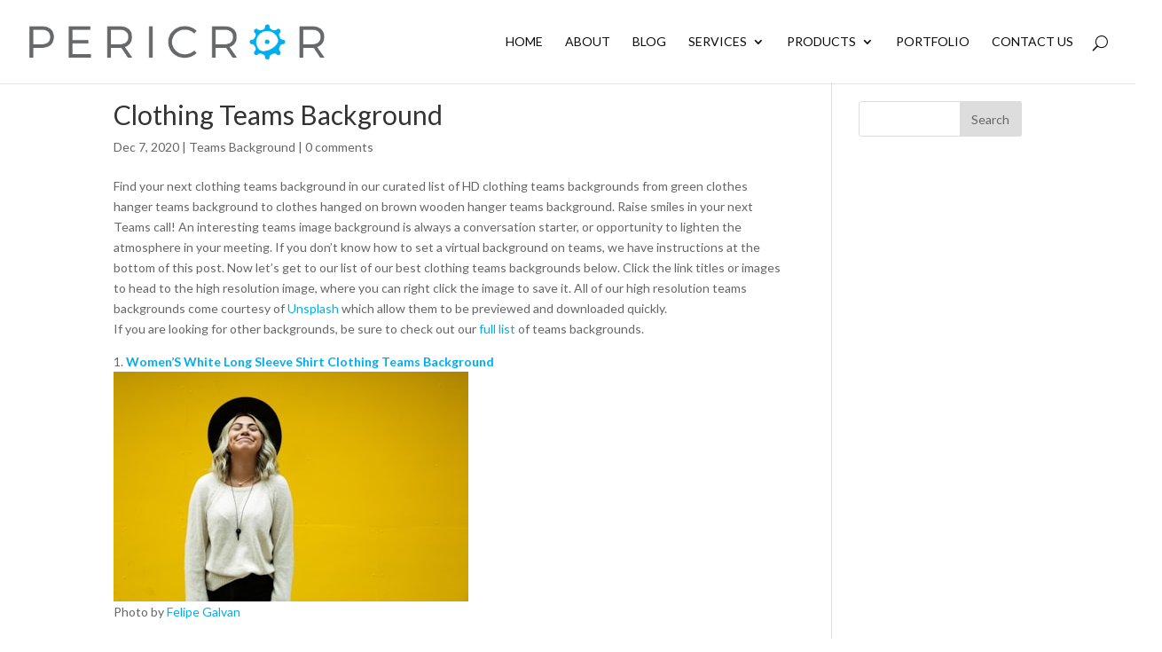

--- FILE ---
content_type: text/html; charset=utf-8
request_url: https://www.google.com/recaptcha/api2/anchor?ar=1&k=6LdHOUIUAAAAAPsZRal00BlRsBCFGf2QTpa0-hqH&co=aHR0cHM6Ly9wZXJpY3Jvci5jb206NDQz&hl=en&v=PoyoqOPhxBO7pBk68S4YbpHZ&theme=light&size=normal&anchor-ms=20000&execute-ms=30000&cb=azd66a1sos2s
body_size: 49381
content:
<!DOCTYPE HTML><html dir="ltr" lang="en"><head><meta http-equiv="Content-Type" content="text/html; charset=UTF-8">
<meta http-equiv="X-UA-Compatible" content="IE=edge">
<title>reCAPTCHA</title>
<style type="text/css">
/* cyrillic-ext */
@font-face {
  font-family: 'Roboto';
  font-style: normal;
  font-weight: 400;
  font-stretch: 100%;
  src: url(//fonts.gstatic.com/s/roboto/v48/KFO7CnqEu92Fr1ME7kSn66aGLdTylUAMa3GUBHMdazTgWw.woff2) format('woff2');
  unicode-range: U+0460-052F, U+1C80-1C8A, U+20B4, U+2DE0-2DFF, U+A640-A69F, U+FE2E-FE2F;
}
/* cyrillic */
@font-face {
  font-family: 'Roboto';
  font-style: normal;
  font-weight: 400;
  font-stretch: 100%;
  src: url(//fonts.gstatic.com/s/roboto/v48/KFO7CnqEu92Fr1ME7kSn66aGLdTylUAMa3iUBHMdazTgWw.woff2) format('woff2');
  unicode-range: U+0301, U+0400-045F, U+0490-0491, U+04B0-04B1, U+2116;
}
/* greek-ext */
@font-face {
  font-family: 'Roboto';
  font-style: normal;
  font-weight: 400;
  font-stretch: 100%;
  src: url(//fonts.gstatic.com/s/roboto/v48/KFO7CnqEu92Fr1ME7kSn66aGLdTylUAMa3CUBHMdazTgWw.woff2) format('woff2');
  unicode-range: U+1F00-1FFF;
}
/* greek */
@font-face {
  font-family: 'Roboto';
  font-style: normal;
  font-weight: 400;
  font-stretch: 100%;
  src: url(//fonts.gstatic.com/s/roboto/v48/KFO7CnqEu92Fr1ME7kSn66aGLdTylUAMa3-UBHMdazTgWw.woff2) format('woff2');
  unicode-range: U+0370-0377, U+037A-037F, U+0384-038A, U+038C, U+038E-03A1, U+03A3-03FF;
}
/* math */
@font-face {
  font-family: 'Roboto';
  font-style: normal;
  font-weight: 400;
  font-stretch: 100%;
  src: url(//fonts.gstatic.com/s/roboto/v48/KFO7CnqEu92Fr1ME7kSn66aGLdTylUAMawCUBHMdazTgWw.woff2) format('woff2');
  unicode-range: U+0302-0303, U+0305, U+0307-0308, U+0310, U+0312, U+0315, U+031A, U+0326-0327, U+032C, U+032F-0330, U+0332-0333, U+0338, U+033A, U+0346, U+034D, U+0391-03A1, U+03A3-03A9, U+03B1-03C9, U+03D1, U+03D5-03D6, U+03F0-03F1, U+03F4-03F5, U+2016-2017, U+2034-2038, U+203C, U+2040, U+2043, U+2047, U+2050, U+2057, U+205F, U+2070-2071, U+2074-208E, U+2090-209C, U+20D0-20DC, U+20E1, U+20E5-20EF, U+2100-2112, U+2114-2115, U+2117-2121, U+2123-214F, U+2190, U+2192, U+2194-21AE, U+21B0-21E5, U+21F1-21F2, U+21F4-2211, U+2213-2214, U+2216-22FF, U+2308-230B, U+2310, U+2319, U+231C-2321, U+2336-237A, U+237C, U+2395, U+239B-23B7, U+23D0, U+23DC-23E1, U+2474-2475, U+25AF, U+25B3, U+25B7, U+25BD, U+25C1, U+25CA, U+25CC, U+25FB, U+266D-266F, U+27C0-27FF, U+2900-2AFF, U+2B0E-2B11, U+2B30-2B4C, U+2BFE, U+3030, U+FF5B, U+FF5D, U+1D400-1D7FF, U+1EE00-1EEFF;
}
/* symbols */
@font-face {
  font-family: 'Roboto';
  font-style: normal;
  font-weight: 400;
  font-stretch: 100%;
  src: url(//fonts.gstatic.com/s/roboto/v48/KFO7CnqEu92Fr1ME7kSn66aGLdTylUAMaxKUBHMdazTgWw.woff2) format('woff2');
  unicode-range: U+0001-000C, U+000E-001F, U+007F-009F, U+20DD-20E0, U+20E2-20E4, U+2150-218F, U+2190, U+2192, U+2194-2199, U+21AF, U+21E6-21F0, U+21F3, U+2218-2219, U+2299, U+22C4-22C6, U+2300-243F, U+2440-244A, U+2460-24FF, U+25A0-27BF, U+2800-28FF, U+2921-2922, U+2981, U+29BF, U+29EB, U+2B00-2BFF, U+4DC0-4DFF, U+FFF9-FFFB, U+10140-1018E, U+10190-1019C, U+101A0, U+101D0-101FD, U+102E0-102FB, U+10E60-10E7E, U+1D2C0-1D2D3, U+1D2E0-1D37F, U+1F000-1F0FF, U+1F100-1F1AD, U+1F1E6-1F1FF, U+1F30D-1F30F, U+1F315, U+1F31C, U+1F31E, U+1F320-1F32C, U+1F336, U+1F378, U+1F37D, U+1F382, U+1F393-1F39F, U+1F3A7-1F3A8, U+1F3AC-1F3AF, U+1F3C2, U+1F3C4-1F3C6, U+1F3CA-1F3CE, U+1F3D4-1F3E0, U+1F3ED, U+1F3F1-1F3F3, U+1F3F5-1F3F7, U+1F408, U+1F415, U+1F41F, U+1F426, U+1F43F, U+1F441-1F442, U+1F444, U+1F446-1F449, U+1F44C-1F44E, U+1F453, U+1F46A, U+1F47D, U+1F4A3, U+1F4B0, U+1F4B3, U+1F4B9, U+1F4BB, U+1F4BF, U+1F4C8-1F4CB, U+1F4D6, U+1F4DA, U+1F4DF, U+1F4E3-1F4E6, U+1F4EA-1F4ED, U+1F4F7, U+1F4F9-1F4FB, U+1F4FD-1F4FE, U+1F503, U+1F507-1F50B, U+1F50D, U+1F512-1F513, U+1F53E-1F54A, U+1F54F-1F5FA, U+1F610, U+1F650-1F67F, U+1F687, U+1F68D, U+1F691, U+1F694, U+1F698, U+1F6AD, U+1F6B2, U+1F6B9-1F6BA, U+1F6BC, U+1F6C6-1F6CF, U+1F6D3-1F6D7, U+1F6E0-1F6EA, U+1F6F0-1F6F3, U+1F6F7-1F6FC, U+1F700-1F7FF, U+1F800-1F80B, U+1F810-1F847, U+1F850-1F859, U+1F860-1F887, U+1F890-1F8AD, U+1F8B0-1F8BB, U+1F8C0-1F8C1, U+1F900-1F90B, U+1F93B, U+1F946, U+1F984, U+1F996, U+1F9E9, U+1FA00-1FA6F, U+1FA70-1FA7C, U+1FA80-1FA89, U+1FA8F-1FAC6, U+1FACE-1FADC, U+1FADF-1FAE9, U+1FAF0-1FAF8, U+1FB00-1FBFF;
}
/* vietnamese */
@font-face {
  font-family: 'Roboto';
  font-style: normal;
  font-weight: 400;
  font-stretch: 100%;
  src: url(//fonts.gstatic.com/s/roboto/v48/KFO7CnqEu92Fr1ME7kSn66aGLdTylUAMa3OUBHMdazTgWw.woff2) format('woff2');
  unicode-range: U+0102-0103, U+0110-0111, U+0128-0129, U+0168-0169, U+01A0-01A1, U+01AF-01B0, U+0300-0301, U+0303-0304, U+0308-0309, U+0323, U+0329, U+1EA0-1EF9, U+20AB;
}
/* latin-ext */
@font-face {
  font-family: 'Roboto';
  font-style: normal;
  font-weight: 400;
  font-stretch: 100%;
  src: url(//fonts.gstatic.com/s/roboto/v48/KFO7CnqEu92Fr1ME7kSn66aGLdTylUAMa3KUBHMdazTgWw.woff2) format('woff2');
  unicode-range: U+0100-02BA, U+02BD-02C5, U+02C7-02CC, U+02CE-02D7, U+02DD-02FF, U+0304, U+0308, U+0329, U+1D00-1DBF, U+1E00-1E9F, U+1EF2-1EFF, U+2020, U+20A0-20AB, U+20AD-20C0, U+2113, U+2C60-2C7F, U+A720-A7FF;
}
/* latin */
@font-face {
  font-family: 'Roboto';
  font-style: normal;
  font-weight: 400;
  font-stretch: 100%;
  src: url(//fonts.gstatic.com/s/roboto/v48/KFO7CnqEu92Fr1ME7kSn66aGLdTylUAMa3yUBHMdazQ.woff2) format('woff2');
  unicode-range: U+0000-00FF, U+0131, U+0152-0153, U+02BB-02BC, U+02C6, U+02DA, U+02DC, U+0304, U+0308, U+0329, U+2000-206F, U+20AC, U+2122, U+2191, U+2193, U+2212, U+2215, U+FEFF, U+FFFD;
}
/* cyrillic-ext */
@font-face {
  font-family: 'Roboto';
  font-style: normal;
  font-weight: 500;
  font-stretch: 100%;
  src: url(//fonts.gstatic.com/s/roboto/v48/KFO7CnqEu92Fr1ME7kSn66aGLdTylUAMa3GUBHMdazTgWw.woff2) format('woff2');
  unicode-range: U+0460-052F, U+1C80-1C8A, U+20B4, U+2DE0-2DFF, U+A640-A69F, U+FE2E-FE2F;
}
/* cyrillic */
@font-face {
  font-family: 'Roboto';
  font-style: normal;
  font-weight: 500;
  font-stretch: 100%;
  src: url(//fonts.gstatic.com/s/roboto/v48/KFO7CnqEu92Fr1ME7kSn66aGLdTylUAMa3iUBHMdazTgWw.woff2) format('woff2');
  unicode-range: U+0301, U+0400-045F, U+0490-0491, U+04B0-04B1, U+2116;
}
/* greek-ext */
@font-face {
  font-family: 'Roboto';
  font-style: normal;
  font-weight: 500;
  font-stretch: 100%;
  src: url(//fonts.gstatic.com/s/roboto/v48/KFO7CnqEu92Fr1ME7kSn66aGLdTylUAMa3CUBHMdazTgWw.woff2) format('woff2');
  unicode-range: U+1F00-1FFF;
}
/* greek */
@font-face {
  font-family: 'Roboto';
  font-style: normal;
  font-weight: 500;
  font-stretch: 100%;
  src: url(//fonts.gstatic.com/s/roboto/v48/KFO7CnqEu92Fr1ME7kSn66aGLdTylUAMa3-UBHMdazTgWw.woff2) format('woff2');
  unicode-range: U+0370-0377, U+037A-037F, U+0384-038A, U+038C, U+038E-03A1, U+03A3-03FF;
}
/* math */
@font-face {
  font-family: 'Roboto';
  font-style: normal;
  font-weight: 500;
  font-stretch: 100%;
  src: url(//fonts.gstatic.com/s/roboto/v48/KFO7CnqEu92Fr1ME7kSn66aGLdTylUAMawCUBHMdazTgWw.woff2) format('woff2');
  unicode-range: U+0302-0303, U+0305, U+0307-0308, U+0310, U+0312, U+0315, U+031A, U+0326-0327, U+032C, U+032F-0330, U+0332-0333, U+0338, U+033A, U+0346, U+034D, U+0391-03A1, U+03A3-03A9, U+03B1-03C9, U+03D1, U+03D5-03D6, U+03F0-03F1, U+03F4-03F5, U+2016-2017, U+2034-2038, U+203C, U+2040, U+2043, U+2047, U+2050, U+2057, U+205F, U+2070-2071, U+2074-208E, U+2090-209C, U+20D0-20DC, U+20E1, U+20E5-20EF, U+2100-2112, U+2114-2115, U+2117-2121, U+2123-214F, U+2190, U+2192, U+2194-21AE, U+21B0-21E5, U+21F1-21F2, U+21F4-2211, U+2213-2214, U+2216-22FF, U+2308-230B, U+2310, U+2319, U+231C-2321, U+2336-237A, U+237C, U+2395, U+239B-23B7, U+23D0, U+23DC-23E1, U+2474-2475, U+25AF, U+25B3, U+25B7, U+25BD, U+25C1, U+25CA, U+25CC, U+25FB, U+266D-266F, U+27C0-27FF, U+2900-2AFF, U+2B0E-2B11, U+2B30-2B4C, U+2BFE, U+3030, U+FF5B, U+FF5D, U+1D400-1D7FF, U+1EE00-1EEFF;
}
/* symbols */
@font-face {
  font-family: 'Roboto';
  font-style: normal;
  font-weight: 500;
  font-stretch: 100%;
  src: url(//fonts.gstatic.com/s/roboto/v48/KFO7CnqEu92Fr1ME7kSn66aGLdTylUAMaxKUBHMdazTgWw.woff2) format('woff2');
  unicode-range: U+0001-000C, U+000E-001F, U+007F-009F, U+20DD-20E0, U+20E2-20E4, U+2150-218F, U+2190, U+2192, U+2194-2199, U+21AF, U+21E6-21F0, U+21F3, U+2218-2219, U+2299, U+22C4-22C6, U+2300-243F, U+2440-244A, U+2460-24FF, U+25A0-27BF, U+2800-28FF, U+2921-2922, U+2981, U+29BF, U+29EB, U+2B00-2BFF, U+4DC0-4DFF, U+FFF9-FFFB, U+10140-1018E, U+10190-1019C, U+101A0, U+101D0-101FD, U+102E0-102FB, U+10E60-10E7E, U+1D2C0-1D2D3, U+1D2E0-1D37F, U+1F000-1F0FF, U+1F100-1F1AD, U+1F1E6-1F1FF, U+1F30D-1F30F, U+1F315, U+1F31C, U+1F31E, U+1F320-1F32C, U+1F336, U+1F378, U+1F37D, U+1F382, U+1F393-1F39F, U+1F3A7-1F3A8, U+1F3AC-1F3AF, U+1F3C2, U+1F3C4-1F3C6, U+1F3CA-1F3CE, U+1F3D4-1F3E0, U+1F3ED, U+1F3F1-1F3F3, U+1F3F5-1F3F7, U+1F408, U+1F415, U+1F41F, U+1F426, U+1F43F, U+1F441-1F442, U+1F444, U+1F446-1F449, U+1F44C-1F44E, U+1F453, U+1F46A, U+1F47D, U+1F4A3, U+1F4B0, U+1F4B3, U+1F4B9, U+1F4BB, U+1F4BF, U+1F4C8-1F4CB, U+1F4D6, U+1F4DA, U+1F4DF, U+1F4E3-1F4E6, U+1F4EA-1F4ED, U+1F4F7, U+1F4F9-1F4FB, U+1F4FD-1F4FE, U+1F503, U+1F507-1F50B, U+1F50D, U+1F512-1F513, U+1F53E-1F54A, U+1F54F-1F5FA, U+1F610, U+1F650-1F67F, U+1F687, U+1F68D, U+1F691, U+1F694, U+1F698, U+1F6AD, U+1F6B2, U+1F6B9-1F6BA, U+1F6BC, U+1F6C6-1F6CF, U+1F6D3-1F6D7, U+1F6E0-1F6EA, U+1F6F0-1F6F3, U+1F6F7-1F6FC, U+1F700-1F7FF, U+1F800-1F80B, U+1F810-1F847, U+1F850-1F859, U+1F860-1F887, U+1F890-1F8AD, U+1F8B0-1F8BB, U+1F8C0-1F8C1, U+1F900-1F90B, U+1F93B, U+1F946, U+1F984, U+1F996, U+1F9E9, U+1FA00-1FA6F, U+1FA70-1FA7C, U+1FA80-1FA89, U+1FA8F-1FAC6, U+1FACE-1FADC, U+1FADF-1FAE9, U+1FAF0-1FAF8, U+1FB00-1FBFF;
}
/* vietnamese */
@font-face {
  font-family: 'Roboto';
  font-style: normal;
  font-weight: 500;
  font-stretch: 100%;
  src: url(//fonts.gstatic.com/s/roboto/v48/KFO7CnqEu92Fr1ME7kSn66aGLdTylUAMa3OUBHMdazTgWw.woff2) format('woff2');
  unicode-range: U+0102-0103, U+0110-0111, U+0128-0129, U+0168-0169, U+01A0-01A1, U+01AF-01B0, U+0300-0301, U+0303-0304, U+0308-0309, U+0323, U+0329, U+1EA0-1EF9, U+20AB;
}
/* latin-ext */
@font-face {
  font-family: 'Roboto';
  font-style: normal;
  font-weight: 500;
  font-stretch: 100%;
  src: url(//fonts.gstatic.com/s/roboto/v48/KFO7CnqEu92Fr1ME7kSn66aGLdTylUAMa3KUBHMdazTgWw.woff2) format('woff2');
  unicode-range: U+0100-02BA, U+02BD-02C5, U+02C7-02CC, U+02CE-02D7, U+02DD-02FF, U+0304, U+0308, U+0329, U+1D00-1DBF, U+1E00-1E9F, U+1EF2-1EFF, U+2020, U+20A0-20AB, U+20AD-20C0, U+2113, U+2C60-2C7F, U+A720-A7FF;
}
/* latin */
@font-face {
  font-family: 'Roboto';
  font-style: normal;
  font-weight: 500;
  font-stretch: 100%;
  src: url(//fonts.gstatic.com/s/roboto/v48/KFO7CnqEu92Fr1ME7kSn66aGLdTylUAMa3yUBHMdazQ.woff2) format('woff2');
  unicode-range: U+0000-00FF, U+0131, U+0152-0153, U+02BB-02BC, U+02C6, U+02DA, U+02DC, U+0304, U+0308, U+0329, U+2000-206F, U+20AC, U+2122, U+2191, U+2193, U+2212, U+2215, U+FEFF, U+FFFD;
}
/* cyrillic-ext */
@font-face {
  font-family: 'Roboto';
  font-style: normal;
  font-weight: 900;
  font-stretch: 100%;
  src: url(//fonts.gstatic.com/s/roboto/v48/KFO7CnqEu92Fr1ME7kSn66aGLdTylUAMa3GUBHMdazTgWw.woff2) format('woff2');
  unicode-range: U+0460-052F, U+1C80-1C8A, U+20B4, U+2DE0-2DFF, U+A640-A69F, U+FE2E-FE2F;
}
/* cyrillic */
@font-face {
  font-family: 'Roboto';
  font-style: normal;
  font-weight: 900;
  font-stretch: 100%;
  src: url(//fonts.gstatic.com/s/roboto/v48/KFO7CnqEu92Fr1ME7kSn66aGLdTylUAMa3iUBHMdazTgWw.woff2) format('woff2');
  unicode-range: U+0301, U+0400-045F, U+0490-0491, U+04B0-04B1, U+2116;
}
/* greek-ext */
@font-face {
  font-family: 'Roboto';
  font-style: normal;
  font-weight: 900;
  font-stretch: 100%;
  src: url(//fonts.gstatic.com/s/roboto/v48/KFO7CnqEu92Fr1ME7kSn66aGLdTylUAMa3CUBHMdazTgWw.woff2) format('woff2');
  unicode-range: U+1F00-1FFF;
}
/* greek */
@font-face {
  font-family: 'Roboto';
  font-style: normal;
  font-weight: 900;
  font-stretch: 100%;
  src: url(//fonts.gstatic.com/s/roboto/v48/KFO7CnqEu92Fr1ME7kSn66aGLdTylUAMa3-UBHMdazTgWw.woff2) format('woff2');
  unicode-range: U+0370-0377, U+037A-037F, U+0384-038A, U+038C, U+038E-03A1, U+03A3-03FF;
}
/* math */
@font-face {
  font-family: 'Roboto';
  font-style: normal;
  font-weight: 900;
  font-stretch: 100%;
  src: url(//fonts.gstatic.com/s/roboto/v48/KFO7CnqEu92Fr1ME7kSn66aGLdTylUAMawCUBHMdazTgWw.woff2) format('woff2');
  unicode-range: U+0302-0303, U+0305, U+0307-0308, U+0310, U+0312, U+0315, U+031A, U+0326-0327, U+032C, U+032F-0330, U+0332-0333, U+0338, U+033A, U+0346, U+034D, U+0391-03A1, U+03A3-03A9, U+03B1-03C9, U+03D1, U+03D5-03D6, U+03F0-03F1, U+03F4-03F5, U+2016-2017, U+2034-2038, U+203C, U+2040, U+2043, U+2047, U+2050, U+2057, U+205F, U+2070-2071, U+2074-208E, U+2090-209C, U+20D0-20DC, U+20E1, U+20E5-20EF, U+2100-2112, U+2114-2115, U+2117-2121, U+2123-214F, U+2190, U+2192, U+2194-21AE, U+21B0-21E5, U+21F1-21F2, U+21F4-2211, U+2213-2214, U+2216-22FF, U+2308-230B, U+2310, U+2319, U+231C-2321, U+2336-237A, U+237C, U+2395, U+239B-23B7, U+23D0, U+23DC-23E1, U+2474-2475, U+25AF, U+25B3, U+25B7, U+25BD, U+25C1, U+25CA, U+25CC, U+25FB, U+266D-266F, U+27C0-27FF, U+2900-2AFF, U+2B0E-2B11, U+2B30-2B4C, U+2BFE, U+3030, U+FF5B, U+FF5D, U+1D400-1D7FF, U+1EE00-1EEFF;
}
/* symbols */
@font-face {
  font-family: 'Roboto';
  font-style: normal;
  font-weight: 900;
  font-stretch: 100%;
  src: url(//fonts.gstatic.com/s/roboto/v48/KFO7CnqEu92Fr1ME7kSn66aGLdTylUAMaxKUBHMdazTgWw.woff2) format('woff2');
  unicode-range: U+0001-000C, U+000E-001F, U+007F-009F, U+20DD-20E0, U+20E2-20E4, U+2150-218F, U+2190, U+2192, U+2194-2199, U+21AF, U+21E6-21F0, U+21F3, U+2218-2219, U+2299, U+22C4-22C6, U+2300-243F, U+2440-244A, U+2460-24FF, U+25A0-27BF, U+2800-28FF, U+2921-2922, U+2981, U+29BF, U+29EB, U+2B00-2BFF, U+4DC0-4DFF, U+FFF9-FFFB, U+10140-1018E, U+10190-1019C, U+101A0, U+101D0-101FD, U+102E0-102FB, U+10E60-10E7E, U+1D2C0-1D2D3, U+1D2E0-1D37F, U+1F000-1F0FF, U+1F100-1F1AD, U+1F1E6-1F1FF, U+1F30D-1F30F, U+1F315, U+1F31C, U+1F31E, U+1F320-1F32C, U+1F336, U+1F378, U+1F37D, U+1F382, U+1F393-1F39F, U+1F3A7-1F3A8, U+1F3AC-1F3AF, U+1F3C2, U+1F3C4-1F3C6, U+1F3CA-1F3CE, U+1F3D4-1F3E0, U+1F3ED, U+1F3F1-1F3F3, U+1F3F5-1F3F7, U+1F408, U+1F415, U+1F41F, U+1F426, U+1F43F, U+1F441-1F442, U+1F444, U+1F446-1F449, U+1F44C-1F44E, U+1F453, U+1F46A, U+1F47D, U+1F4A3, U+1F4B0, U+1F4B3, U+1F4B9, U+1F4BB, U+1F4BF, U+1F4C8-1F4CB, U+1F4D6, U+1F4DA, U+1F4DF, U+1F4E3-1F4E6, U+1F4EA-1F4ED, U+1F4F7, U+1F4F9-1F4FB, U+1F4FD-1F4FE, U+1F503, U+1F507-1F50B, U+1F50D, U+1F512-1F513, U+1F53E-1F54A, U+1F54F-1F5FA, U+1F610, U+1F650-1F67F, U+1F687, U+1F68D, U+1F691, U+1F694, U+1F698, U+1F6AD, U+1F6B2, U+1F6B9-1F6BA, U+1F6BC, U+1F6C6-1F6CF, U+1F6D3-1F6D7, U+1F6E0-1F6EA, U+1F6F0-1F6F3, U+1F6F7-1F6FC, U+1F700-1F7FF, U+1F800-1F80B, U+1F810-1F847, U+1F850-1F859, U+1F860-1F887, U+1F890-1F8AD, U+1F8B0-1F8BB, U+1F8C0-1F8C1, U+1F900-1F90B, U+1F93B, U+1F946, U+1F984, U+1F996, U+1F9E9, U+1FA00-1FA6F, U+1FA70-1FA7C, U+1FA80-1FA89, U+1FA8F-1FAC6, U+1FACE-1FADC, U+1FADF-1FAE9, U+1FAF0-1FAF8, U+1FB00-1FBFF;
}
/* vietnamese */
@font-face {
  font-family: 'Roboto';
  font-style: normal;
  font-weight: 900;
  font-stretch: 100%;
  src: url(//fonts.gstatic.com/s/roboto/v48/KFO7CnqEu92Fr1ME7kSn66aGLdTylUAMa3OUBHMdazTgWw.woff2) format('woff2');
  unicode-range: U+0102-0103, U+0110-0111, U+0128-0129, U+0168-0169, U+01A0-01A1, U+01AF-01B0, U+0300-0301, U+0303-0304, U+0308-0309, U+0323, U+0329, U+1EA0-1EF9, U+20AB;
}
/* latin-ext */
@font-face {
  font-family: 'Roboto';
  font-style: normal;
  font-weight: 900;
  font-stretch: 100%;
  src: url(//fonts.gstatic.com/s/roboto/v48/KFO7CnqEu92Fr1ME7kSn66aGLdTylUAMa3KUBHMdazTgWw.woff2) format('woff2');
  unicode-range: U+0100-02BA, U+02BD-02C5, U+02C7-02CC, U+02CE-02D7, U+02DD-02FF, U+0304, U+0308, U+0329, U+1D00-1DBF, U+1E00-1E9F, U+1EF2-1EFF, U+2020, U+20A0-20AB, U+20AD-20C0, U+2113, U+2C60-2C7F, U+A720-A7FF;
}
/* latin */
@font-face {
  font-family: 'Roboto';
  font-style: normal;
  font-weight: 900;
  font-stretch: 100%;
  src: url(//fonts.gstatic.com/s/roboto/v48/KFO7CnqEu92Fr1ME7kSn66aGLdTylUAMa3yUBHMdazQ.woff2) format('woff2');
  unicode-range: U+0000-00FF, U+0131, U+0152-0153, U+02BB-02BC, U+02C6, U+02DA, U+02DC, U+0304, U+0308, U+0329, U+2000-206F, U+20AC, U+2122, U+2191, U+2193, U+2212, U+2215, U+FEFF, U+FFFD;
}

</style>
<link rel="stylesheet" type="text/css" href="https://www.gstatic.com/recaptcha/releases/PoyoqOPhxBO7pBk68S4YbpHZ/styles__ltr.css">
<script nonce="z0e1uRaF1j1oisrZVPJmEw" type="text/javascript">window['__recaptcha_api'] = 'https://www.google.com/recaptcha/api2/';</script>
<script type="text/javascript" src="https://www.gstatic.com/recaptcha/releases/PoyoqOPhxBO7pBk68S4YbpHZ/recaptcha__en.js" nonce="z0e1uRaF1j1oisrZVPJmEw">
      
    </script></head>
<body><div id="rc-anchor-alert" class="rc-anchor-alert"></div>
<input type="hidden" id="recaptcha-token" value="[base64]">
<script type="text/javascript" nonce="z0e1uRaF1j1oisrZVPJmEw">
      recaptcha.anchor.Main.init("[\x22ainput\x22,[\x22bgdata\x22,\x22\x22,\[base64]/[base64]/[base64]/[base64]/[base64]/UltsKytdPUU6KEU8MjA0OD9SW2wrK109RT4+NnwxOTI6KChFJjY0NTEyKT09NTUyOTYmJk0rMTxjLmxlbmd0aCYmKGMuY2hhckNvZGVBdChNKzEpJjY0NTEyKT09NTYzMjA/[base64]/[base64]/[base64]/[base64]/[base64]/[base64]/[base64]\x22,\[base64]\\u003d\x22,\[base64]/J3PCrX/Cm2BCD8O9YMOaBWxeGRbDm1MDw6c9wp/[base64]/DrcKew79QXCLDpsKjw6DDi8Odw75MEmzCgRfCiMKhLCFANsOdA8K0w7nCksKsFloZwp0Jw7XChsOTe8KLZsK5wqIEfBvDvVk/[base64]/Cu3VbTzTDiFbDqMKoOsKEGBtdNDQObMK8wrd/[base64]/DtlXDrsOPwpwAQsO/EybChmAjbH/DkcOGPsKhw6xLQmbCuBAKWMOiw6DCvMKLw73CusKHwq3CkMOjNhzCn8KdbcKywpjCswZPLMOOw5rCk8Kowo/CokvCucO7DCZrdsOYG8Kpej5iRcOiOg/Ct8KPEgQnw6Ufcm5Cwp/CicOsw7rDssOMfDFfwrIAwowjw5TDpz8xwpAMwrnCusObZsKDw4zChHzCmcK1MSQiZMKHw6vCuCMzTxrDt0DDmyRKwr3DtMK3VDnDlCMaV8OcwrHDtGLDs8O5w4Bvwol/Jnw+K0ZYw7/CgMKKwr0aLk/DvTTDjsOCw4fDvQ/Cq8OTDS7Ds8KHDcKZFMK5wofCnybClMK7w6TCgSDDq8Ofw7vDhsObwqVvwqsCasOfYQfCpMOCwr3CoWzCmsO3wrvDghs3FsOaw5jDryTCknjCpMKcLVXDrATCmsOdbFvCoHYIRcKwwoDDjSAgciXCtcKBw6I4ZlgEwrLDoy/[base64]/wqoiw4rDtCXDhMOhw4jClSQBw5Npw7rCuiDCnMO5wq1VeMOnwrXDo8OjdQrCihFZw6nCoW5CVsODwpUHXVTDi8KEaE3CtcO4CcKqFsOOP8KrKWjDv8OmwoLCkMK/w6rCpTZjw4tmw4wTwowUVcOywoAoI1TCkcOaZmjCux05Aic+SFTDgcKsw5/[base64]/w7TCnsKww51MY3nCkkV8w6gEwp/[base64]/CpUALw63Dj8KuwoszKXXDhFPDgcOFAUDChcOfwoQdFcOAwrDDvRIWw5spwpPCpsOgw7sGw4NrI1DClC0Cw4Jwwq7Dp8KFCn/Cn1QYOl/[base64]/Vih1wqp5w6R9X8K+M8OGw63Cr8OQw5Nyw5TChsOpwq/[base64]/CsW98cxLDlglIQDEfwqscw7ojYCLDr8O3w5XDjcOoCCJzw7IBPMK+w4JKwoEEUsK4w4DClxMnw4hSwqDDpCNuw5BswpHCsT7DjVzClMO4w47CpcK9OsOZwqnDs3IEwpEUw4dkwo9vQsOew7xgIEx/GT7CkkXCicKDwqHCjzLChMOMPSbDhMOiw4XChMOPwoHCtsKjwoFiw54uw68UeiJxw7cNwrY2wqXDtSHCpkZcAgQswrjDihEuw43DuMO4wo/[base64]/[base64]/w6NJAMKBwog/[base64]/CuQPDh3kIw7nDgMKcwrZYZ8KtB0jCp8OwaXXDkwp6w69/wpcxHy3Cv3R/w6DClcKrwqE7w7Q7wqTCtHVZTMKIwpMMwqkEw7cldS3CqmvDtCBYw5TChsK0w4TCq34XwpdONBnDqTTDhcKQZ8KowpPDmm/[base64]/w5vCmjnCqsKawpDDuXLDu2LCgMO4w47DocKuYcORBMKgwqV7FMKMwpMqw5fCr8K+CMOuwojDlA12wpzDsFMjw6hxwrnCriwrw4rDh8OJw6lEGsKdXcOaUh7ChQ9pVUxvPMORZcKhw5QcJWnDqTrCiWnDm8OIwr/DsSYgwoHDqFnCqRzClsKPOsONSMKaw6rDlcOwbcKAw6jDlMKHG8Kfw4tvwp0rRMK9GMKNCMOQw413Bn/Cr8Kqw7/[base64]/Dm2/Ck8Ofw6lmFyMBNmbDsW1vIAvCsj/DkhNZV8KSwrDDsE7CjkUAEMKYw58JIMKnGgjCkMKYwrxvCcOFIUrCjcOYwr3ChsO8wqHCiirCpHkaGgcVwqXDhcOgE8KBSH9dMcOBw5t9w5/CkMOwwqDDscKgwrbDhsKLLHTCgV0YwoZJw5jDgsKVYRvCqgZMwqQww73Ds8Oaw4jCoVo6wpXCrSkjwqxSKULCisKDw7PCiMKQLANKSURHwq3DhsOIElnCuTcOw6zCuUxNwrTDusO/dxLCjyzCrXjCiz/[base64]/DpBrCrXFFwqVPASJQw59Qw6zDl8KtQGLDrEPCi8O5SCHDmi/DrcOpwplpwq/DkMK3MkTCuhYEdAnCtsK6wqXDh8O8wqVxbsK8e8KdwolJEBYNIsORwqYpwoVzNUdnNBIrIMOjw58EIAQECCvClcOqA8K/w5bDuhzDiMKHagLCjRHClW5xSsOKw7olw7jCj8KBwod7w4pRw6osO0s6CnUPInXChsK5dMKhQy0jUcOhwqIxR8OWwod4TMOUAiFrwrpIDMO3wrjCqsO3SktBwpFEw6bCgxvCmcK9w4JnJD3CucK+wrLCsCxsBsK+wqDDj37ClcKBw4o8w4FQPV7CvcK6w5TDil/CmcKHTcOEEwcowq/[base64]/DjMKGB8K2QMOQR0nCojjCnMO5wq/CiRBqLMOew6fCh8OhGW7Dp8OgwrMEwofDgsOiDcOMw73Cm8O3wrvCocO9w7/[base64]/ChsOjwr99w6kbGcOSwo4FLk5HRcKEVhLDli7CucOmw4Jdwo1ywobCslfCpCYpbk4QJsOJw77Cl8OOw75NZmtbw5E+BDTDmzA9fX1dw6NBw4dkLsOyJcKAN2HDrsKjc8ODX8OuQi/[base64]/CjcODB8KAWsKdTWo0w67CmTIHCw0XwpjCphHCosKMw7TDmHzClsKSOB/CpMKeOsKFwoPCjmVyR8KPDcORXcKVDcOdw5TCtX3CnsKEWFUPwpJtKMOSOy8BGMKVEcOmw43Co8KXwpLDgsOALMODVgJfw47CtMKlw45qwqHDu0nCrMOrwpzCqErCshfDq1IZwqHCsU1Ww5PChDrDoEV8woLDkW/DncO2VQXCg8O6wrAtdcKsMTo0GcK9w5hjw5fCmsKKw4bCiiE4ccO7wojDpMKUwqVLwocuXMK+XkXDuFzDv8KKwp/Cn8KHwoZGwqPDp3nCsHfCmMKhwoM5G2BWbVTCiWnDmyvChMKPwrnDvsOUKsOLaMOLwrcHEsKUwosYw4R1woMcwoVkP8Oew6HCjz7CucKjREEiDsKFwqbDu3RTwrMqYcKVGsKtXR/[base64]/RcK6w5kBIMOfw4kaworChMKcGMKuw4MVw5cefcO+WkDCr8OWwqFOw5zCqMKaw7nDm8OTMRrDgsKvFU7CoFzCj0LCisK/w5sJZMKreHxGDStnO0MdwofCowkow53Dt0LDh8O0wpskw7jCnlwoJSvDiEI1F2rDmhwFw5MMWA3DpsObwo/CtW9Nw4RmwqPDgsKIwqPDtGTCqMKYw7kJwqzCjsK+Q8KxJgIsw6UwFcKmWsKWQANhccK/wqHCsBnDm19iw7hUC8KvwrXDg8OQw4RvSMOPw7nCj1zCjFBEQC4zw7p4NE/[base64]/[base64]/CmyzDqsOsOcKiK8OCQMO2SMKMw6vDscOpw51eZX7CsD/[base64]/CrcKjQwhLSMKswqAlwpvCrQNkfcKFwpHCtcOlOhBbCsK/w5hYwpnCm8KcL1vChlHCgMKnw7RFw7PDhsOaZ8KWMV7Dr8OHF0XCtsO1wrbDqsKFwqUZw5PCusKuF8K1RsOcMibDvcOTKcKRwqpDJRsEw5/Cg8O9eUxmGcODw4tPwpLDusO3d8O1w6NpwocKZhQWw4FfwqI/IWliwo8qwr7DgcObwpnDkMOlV1/CoHjCvMOVwpckwrltwqgrw4Qhw4hxwp/DmcOdTcORdcOmID08wqLDscK1w4DCiMOdwrpyw7/ClcOcdxszacKAL8KZQFFHwpbChcOHFMK4aSkZw6XCuWnCvmlAPMKTWy9UwpXCg8Kewr/Dkkpow4E2wqzDtGbCqTvCocOQwq7CgB5eYsOuwqLCsyzDmRITw49xwrHDucOOJAlOw4YswoLDvMKbw59nB0jDoMOYHsOBEcKLK0oVUi4yNcOYw7o1ISHCqMK0aMKrZ8K0wrjCq8KTwoxKKsKfVMK+YGdia8O6fsKeI8O/w7ExQMKmwqLDvMO7I1DClHPCscKuGMK+wqQkw4TDrsO7w5zCj8K8IHHDhMOJWHjDhcKpw4bDl8KiaETChsKHcMKLwo4rwpXCv8K/fhvCuSVBZ8KdwqPCuyTCpEZ7N3jCqsO4WmbCtGLCkMO5ATY9GHrDuTfCv8KrVxPDmmzDr8OPdsOaw6caw6zDpcO3wo59wqjDgihFwrzCmjzCszzDm8OPw5sONjrDqsKRwoDCmD3DlMKNM8OFwr9PKsKeMU/CvMOTwqrDl0LDmBlFwpF8N2w9cW8WwqAFwoPCs0QJLsO9w7snd8Kkw5DDlcKpwr7Cq19WwowtwrAXw6lQWx/DqCsefsKnwpLDhBXDiBt4PVrCosO5SsOTw4XDmX3CoXdWw5kYwqDClQfDkwPCgcKETsO/wpNsM0rCisO0OsKGaMKQXMOdTcOvAsK9w6XCiAN3w4xLX0U/wqtewp0GFFwnBsKoG8Opw4/DnMKXLVDDrgtIZ2PDvhXCt0/[base64]/CqxYCHsK6wp4HSAJzwoDClT3DtD/[base64]/CokBVanbCssKKFsKKw48vw4d/w5LDmMKgPGUVIzxoO8KqUsOBYsOCFsOlFh1MCRdGwqwpGMK4SMKnY8KjwpXDtMOMw50UwrrCmDQ2w5tyw7nCnMKCIsKvIkciwqrCkDYncWhsYTw+w6pmQMOpw4/DlDnDhwrCsV06csOdG8K3wrrCjsKNY03Dl8KQfybDmsO7RMOhNgwJJcO4wrLDpMKTwqrCgH/[base64]/Ds3rCqF4DwpkhwrtyKcOFwrnCk8OwZx5DABTDoBhTwrnDvMKJw6RUTWLDrmQkw5t/a8OrwoXClk09w6NWdcOqwogIwrh0ChBxwqpJNCkqJQjCp8OGw7YMw5PCq3pqMMKlZsKRwqp1HALCpR0Fw5wFRMO0wpZ9BVjDtsO/wrQIdl0Wwp3Cp1ARKXIUwr5ic8O5W8OIamNaQsK8GiPDgXjCmRICJyN+fcO3w6XCimlqw5cnBRYxwqJ+emTCrBDCgcOBSEceSsOmAMOdwqUFwqbCtcKMVGxrw6TCu0lswqlaI8O9XEsidC4KXMKIw6vDvsO4w4DCssOfw4l9wrBESl/[base64]/CtsKMKDEVM8O+fcKrfcO4w4xjw60BAR/[base64]/CtcO/GcOMwppKw5Q8wrnDtMK8w6EzwqTDp8OCC8Ocw7hAwrcmL8OuDgbCoUHDhlpFwrHDvcK/MBzDlmJICTHCg8K+VcKIwqdkw4jCv8OALDMNEMODZRZkRMONCGTDgngww4nCj04xwpbCuhTCoWMmwrodwonDmsO7wo3CnwIZb8OAc8K+RwUKdxXDgTzCisKAw5/[base64]/CusO7CMKuw6PDvQnDmgUhw4HDiETCowzCrMOTwrXCtCgpbVHDrMOOwrlcw4t9AsK/bGHClMK4wofCsDA3BkzDu8Oow4ZzHFTCksOkwr1bw63DqsOIX0x7QcK2w5xwwrTDlsKnDcKiw4DCkcOGw6N9WllIwpLCgivChMOGwpXCoMKiE8KKwqrCqQJrw57CrHAUwrLCu08Cw78uwrjDgVwWwrM2w4LCjcKfeD7DsGDCsi/[base64]/DrkbDui84awJvG8KZZjbCs8O7wqVwCMOeAcOqw7TCmmHCl8O6eMOowpk1wrYkOysGw5ZjwocYE8OOOcOPeEtBwoDDkMOawqDCp8OVKcOYw7XDlcOoZMKwBGvDkB/DuxvCgWrDr8OEw6LDuMO9w7HCvxp2IwIjXsKGw4zCpVBfwoxOawHDhzjDucOMwr7CgAXCiEXCtMKLw5zDm8KBw5bDqyolScOudcK1GhTDmQTDoXvDvsOFQxfCkiBOwqx/w7XCjsKIW3xwwqYWw6vCoXzDrkjDuDbDiMOGWhzCg1YsJmcow7dCw77CnsOoWDJHw4N8T2w4NBccQiDDrMK5wqHCqm3DqUl6OBJFwqPDqknDrR7CrMKmAR3DnMKKe1/ChsKqLS8vDi5QJk57NmbDkzNxwpdKwqsXOsO5XcOPw5XDlT50H8OiRU3Ct8KswqDCmMOVwqjCgsOxw5vDrF3DqsO8bcOAwptGw6TDnGvDsAbDjWgsw6FKQcOLGlvDuMKPw5tbfcKmGEbCpT4Zw6DCt8O9bMKvwo5AGcOkwqZ/QMOEw6MaLMKEI8OLSwpNwrzDgA7DrsKTLsKMwpPCgMOZwodNw6XCvmzCjcOAwpbCmUTDlsK2wq1lw6jDixAIw7p+XSfDocKBw77Cuj0cIsK5bcKpNgFCCmrDtMKxw4LCqcKzwrRewq/[base64]/OMOPPB57wr/[base64]/ClcONw5rCpW7DnC9lw4/ClGRTTyrCl8ONV0Yaw7JJHAzCssKmwqXDrH/[base64]/CsG3Cg8OoY8OND3nDjzobw5zCu0PDlEYxw6ZhbgRzURxcw4QMQil0w7LDqRZTM8O6GsK5LS98NjrDicKfwroJwrHDlWQSwo/CtygxOMKTUMKyQEDCtHHDncKIB8KYwrfDm8KAMsKXS8KtFQQiw7V0wpXCiCZUbMO/wq8SwoHCnMKXCSnDgcOSwpd0K3jDhRxZwrfDmW7DnsOiP8OcdsObacOmBzjDhF4gDsKLT8ODwqjCnnx3L8Kewq1oHyLCsMOYwo/[base64]/Ch0VCax1ow4gvEiTDqcKIwpUbwq0AwozDncKrw7ksw4sZwpvDpsOcw4LCt0vDnsKEdzRtA11swpB/wrtzRsO0w6fDiEMZNhTChMKqwrlfwpEYbcKww7xQfXXDgwhZwp8PwqbCnSHDkyY2w57DqmjCnDzCh8OZw6o/El0Cw69rBsKuZ8OZw6rChUTCmznCti7Dt8OUw6fCgsKcUsOMUMOqw4xFwrsjPUtiZMOCL8O5wpQueFZRM1cvYsKONHlZDSjDhMOJwq0nwpEILS7DvsKAVMO/DsKfw4jDgMK9MTRKw4TCu1RWwr5nI8OWTcKIwq/Cqn7DtcOOfMK/[base64]/ChHpwwpbDtT5wwobDkUsMfSAbNGXCpMKcBDFdUMKGIy8YwrYPcD8pQAx0EXtlw4TDqcK/wojDiVrDpw59w6lmw4/[base64]/aMO4wqoewpAOUlvDlMOsajp+BMK5wprCnzRtw5VNEzsTG1LDtkzClsKkw5TDg8K3BxXDpsOzw5bDo8KSbgF8A3/[base64]/GMKFbMODwrwreMKQwp9mwrwPZsOPw5cgRmvDksONwpo7w5IhW8K6CsO+wo/CvsKBbRJ7IgHCtB3CpivDlMKyVsO8wqDCtsOfB1AKHRfClxsJFhphM8KEwolswrU3bmYfJ8KRwrA7W8O7wrB2WcOvwoApw6rClX/Cvh5JLMKDwozCocKQw4zDp8Ouw4bDo8KUw7jCr8KCw49Ew6p8CsOSQsKTw49Lw4zCjxpbB0wIA8OWJBBTacKvHS7CtjhOcHMLwobCucOKw6LCtMKDSsO3f8OGWWVZw7NUwpvCq3cyQ8KqU1nDhlbCpMKCKmvCg8KkdMOMWid/M8OzBcO3Pl7DvhV6wpUdwrMgAcOIw5PCnMKBwqDCu8OQw7Qtwql+w77Ck2DCgMOOwp/[base64]/wqjDpTdwwrrCsW8oD2/Dh8OtUUZqbxxzwq4Fw7hvCcKIf8K3dThZQQfDsMKuWgk0woMhw4BvDMOje3EWwr/DgwxPw4HCu1BWwp/Cq8KQdi9kVXQUIl45woLDq8K9wrBKwovCihXDicKgEsKhBGvDj8KOWsKYwrLClj3CjMKJVsKcHDzCrzrDu8KvLCnCkA3DhcK7bcKtN2UnQ2JpJS/DkcKGw5Ugwol7MBBVw5TCgMKVw7vDtsKxw5nCrjwiJcKTMAnDg1REw4/ChMOaYcONwr/[base64]/[base64]/CqAUJFlp5wpHCsU3DvGDDrSx3GT1Cw6zDqnXCt8KHw5Yrw7QgRGFLwq1hF1svA8Ohw49kw5A9w5EGwo/[base64]/CvMOqGB1dw7Rew74/[base64]/Cqn0VcsK+wqLCpERjAULCvTMyasOPCcK2bzfDn8O8Q8K8wpIUwrDCii/[base64]/CuEzDqcOKwqHCs8OIPsKXbMKwKXPDgXzCo8ODw6XDlcK4Mg3CiMOadcKWwrrDgz7DrsKCbMK7SmZzcCoVFMKfwoHDrVXCqsKHMsKjwp/CmCzDpcOswr8Dw4Enw5kfGcKPCCDCtMKdw7XCoMKYw7Acw5h7fDPCtyACH8KSwrDCunLDg8Kbf8KjesOSw6RGw4DCggrDuHgFSMKWW8KYD29oQcKXZ8O/w4EqcMOLcETDoMKlwpXDpMKgY0bDmm8FEsKZBR3CjcOUw6MSwqtQL2JaXMO+NsOow4XCpcOCwrTCm8OQw67DkFjDr8KjwqNXQW3Dj1TCs8KkWsOww47DsCd+w4vDpxQhwpTDoQvDqFR/AsOowqoHw7RMw57Ct8Otw7HCinF7ZhnDr8OgV0xMfMKmwrM7FjPCosO/wqXCiEBMwrYQTXlAwpQqw7PCt8Kuw6sAwovDnMOJwplHwrURw6RpLEfDiDRtPR5Yw68QW25TAcKLwqXDtCJcRlIjwobDqMKDFQEUT1wmw6nDh8OHw5HCmcOAwogHwqHDhMOhwo8LJMKgw5/CucK5woLCgA1Nw4LCp8KRacOyPsKbwofDisOec8K2KB8AAjrDkgUzw4Y8woDCh3nDuDvCq8Oyw6XDrDHDjcKIWQnDmhJMwogDH8OPYHzDnEXCjlcNRMOtEhjDtDI0w4DClCUtw5/[base64]/wrR0w4MHVEQeVSgew4weBxQ4M8O9VXPDsVtZHE5Nw64eTsK9U1vDkl7DkmRbe0TDgcKYwohAYGXCl0/CijXDj8OjZsK5VMOqwplBBcKARcKPw5cJwpnDoQpWwqoFIsO6wp/DpsOfQcO8aMOnfwvCicKVXMOjw4Zgw413Y28GKsKXwo3DuTrDtGHDuXDDvsOAw7Vswpx4wq/CqVxJU21Vw6JcLBPCrQAGEAbCnkrCgWtSWi8KB2HDocO2IMOHdMOOw6vCiRPDgcKyH8OCw59resOeQFXCmcO6Ono8HsOkF2/DiMKnXRrCq8Onw6vCm8OtAMO6bcKhUXddNy/[base64]/[base64]/[base64]/DvsO0SjPChsOEScOKFz/DnDvDkhB9w7xIw6JbwpLCpjzDk8KjBmnCtcOrB3TDoDbCjVguw4rDpTs6w5wpw4XChh4gwoQHN8KwX8OWw5nDiRUewqDDnsONXcOQwqdfw4ZowqnChC0HLXDCqDHCg8Oyw6bDkkTDlCprcCAgT8Kcw6szw57DlcK/w67Cok/Cg1JXwqVdRMOhwqLCmsKKwp3CtRclw4FpaMKBw7TDhcKjWSM0wpILd8OqZMKTwq8+Pm7ChRwTw6nDjcOZYnsTa2DCkMKeLsO0wojDkMOnHMKRw54hA8OkZj3DkFvDqMOKXcOrw5/[base64]/DnMOHFk3DoHtvw4bCt8OzXy3CsgLCpcOEasOfIxTDrMKjRcOmDi4+wq4wE8KEeVthwpwcSwdbwos4w5oTAsKIBcOPwoBAQlzDvFXCvxg7wr/[base64]/CrQxHwqlwVATDgsOyw7fDmEPCrMO3wo1/w5Y4PnvCm2sdU1zCtXLCu8KWM8OQK8K4wr3CpMO/wrhPPMObw4FNYFHDoMKnOwzCgjlrBXvDosO1w6TDu8OVwohcwp/CgcKHw7hWw4BSw7MXw6jCtD9Sw7o8wowqw7cde8K1R8KOb8Kbwow9GcKgwpNQecOOw5E5wqVYwpw8w5rCksORNcOgw4/[base64]/[base64]/b0jDssOJwoDCnMOTwotHHmQ3DHQSWz1CbcOKw6ALGwHCqcO/[base64]/[base64]/BcOCBXEawoDClUHCk0/Du8KiBMKiwozDswxAW1TCmC/DpV3CjypQZQjCh8O0wq8Iw4/DrsKfZhHCoxV4MHDDlMKjw4HDo0jDrcKABCTDjMOCCUNOw5FVw5/[base64]/KirDi8Odaw3DuDvDvsKYXjh3fMKaw7zDoVwtw5TCicOWasOgw6rCtcKzw6VBwqXDpMKGam/CpWpyw67CuMO/wpRBdxrCkcOyQcK1w4sDDcOYw63CosOgw6PCscKeRcO/wrLCmcKxKC5EFxxzYzIMwq5mQR54WWciJsOjKMKfXmTDq8O3PCYyw5LCjxnCosKLIcOCKcOFwobCq3kJZy5Ww7BuGMOEw7EkBMOBw7HCiUnClgAGw6/CkEBVw7FkAm5Ew4TCvcOXN2rDm8OVFsOFT8Koc8OOw43Cp2fDiMKbIsOgNmbDmCXDhsOGw4bCqBNKScKLw5gqZS1LXWPDrTI/acOmw6R6woRYaRXDlz/CnWxgwodrw6zDl8OSwrLDjMOhJxFwwqoAZsK2T3ozFSrCpmpbbiJfwrAQaQNhVVRiRWBJCh08w5k+FX7Cg8OhWsOqwpbDrDTDpMKnP8Oidywlw4vDsMOESR8hw6MVMsKbw7zDng7DmMKVRQ3CicKQw5zDlMOWw7cFwrDCm8OrQmgTw6LClU/CmQHCkWALTh8STwYywq/[base64]/DuGBUSWbCj8OmwrHClsOxwp/CoDRGworDnMOuwqxKw7Mqw4ATRkIPw4LDgsKgOgLCt8OaUirCiWbDnMOtJWBnwp1AwrZgw5Npw5XDnVhUw4wYcsOUw6Iqw6DDjC0gUsKKwoXDpcOkecO0dhN/anwfQSHCkcOiH8OsFcOzw551VMO3Q8OXVsKZV8Kvwq3CsQHDqwB2YCjDtcKYXRbDicOzw4XCoMO0XTbDrsO0dzJ+YlLDrEh5wrfClcKIYMODfMO+wr7DrwzCrlhcw6vDgcKRLDjDgEggRjLCiRkVAmEUcTLCpTVawpI/w5o3UzcDwrQsM8OvJcKOJcKJwoLClcKNw7zDuDvCgm1kw6lXw5olBh/CgEzCr0UPOsOMw6lxel/DjcKOfsKiOMOSSMKSM8Kkw57DjVPDsg/CuGMxPMK6QsKaasOAw6MpLjsvwqlsd2wRR8OvfRgrAsKwY2knw7jDnR0oOkhSEcO9woE5T33CpcOzD8OawrHDkSULaMKRw6A4csOgPxhSwoN6bzrCnsOrRcO5wr7Dog/DpDUBw5dyWMKVwr/[base64]/[base64]/ChMKYA8KROcOpVFDDuXnDl8OMw4nDqXdMwo9hw5PCvMOmw7Z5wqjCmcKdW8KyVMKEP8KeRnjDnkdgwrnDsGdvZwHCk8OTdUB1L8OHFsKMw6ExQnLDi8K/JMOXehrDj1XCgsKAw5LCpzhOwpkswoFyw7DDignCqMKyMxN9wqw8w6bDu8K9wqvCqcOEwoFqwojDosKhw4/DkcKGwqjDvDjClU0TAAg2w7bCgcOFw6JBVkZMARPDpAE1N8KXw6Ehw5bDvsKfw7TDu8OSw4Qcw4UjKcOmw4s2w69DZ8OMwrbCnF/CucOGw4vCrMOjKsKIbsO/[base64]/CtcOgF8Oaw7PDq0rClyzCkGvChcOTw5XDsMKdOy08L2xQOzTCncOawr/CocKiwp7DmcOtG8KfMz9uDV80wpE5WMOELwbDjMKfwoEOw6zCmVBDwoTCqMKrw4rCvCXDn8O8wrPDr8OswoxRwolia8KswpHDlcOmC8OhN8KqwpTCvcOlGn7CpzzCqn7Cv8OIw4QnBUJwGsOnwqQGJcKdwqvDqMO/[base64]/wpJOw5XDpsOtHFg3W8Kmw71OwrNCSDYQL0LCrMKIcBBMf1nCkcK0wp/[base64]/CmsOFw7NWTcOQRMOJUcOPw7x0w4fClsOKwpnDr8Kmwp1dO0HChlLChMKbdWTCoMKnw7/DjjnDhmTCu8O5woVfPsKsWsO/w4bCoWzDjTphwp/Dt8K6Y8OVw7bDh8Oxw7tQGsOew4jDkMOELMK0wrZJb8KUfA3CkMKsw5XCgWQ+w6fDgMKlXmnDiSfDlcOIw41Kw74GP8OSw6AjPsKuSh3Dm8KyEjDCsG3DnARKb8OnUUfDklTCqjbCjF7Dg0jCg3grbsKOasK8wq3Dh8OvwqHDmwfDmmPCiWLCvsKHw74tMyvDqxDCnj/DuMKQBMOYw7N/wpkLUMKaNkF+w4FUcmtWw6nCpsOxHsKCJifDiU3Co8OswoDCiHFrwrnDqHLDmgN1IC3ClGEyT0TCqsKzFsKGw4I+w79Aw7cvc25vVUzDksKbw4fCmT9twqXCn2LDqSnDjMO/w7weGjJyBcOMwpjDhMKtdMK3w6NWwphVwplXGsOzwoUlwoZHw5hlF8KWJz1IA8K3wpsPw77DtMOYwplzw47DhlTCsS/CnMOtX0xpLMK6dMKoBRY3w4RGw5BXwpQdw60dwrzDqnfDncKRccONw7JAw73DocK4TcKfwr3DiUpaFQXDrWnDncK8JcKtTMOAPGgWwpElw4/[base64]/WhzDgsKbf8ONecK+w5BUw6FfVF8vXsOcw5HDpSkCe8OYw7vDt8Kfwr7DmBhvwpfCu0wQwqY4w41ww4zDjMONw68VJcK4BUIwfUTCki07wpBCAHA3w4nCvMKhwo3CjGUUwo/Dn8OCe3rCk8Oaw5vCucO8wofCiSnDt8OTdsKwCMKVwoXDtcOiwr3ChMK9wonCt8KVwoBOczAFwqnDvEbCrD4NOMORTMOgw4DDisOdw5ETw4HClcKbw7oWRwZMCndRwr5Lw5vDocODZ8KROg3Ci8OXw4jDtcOtGcOWR8OtC8KqQ8KCaFHDsBrClQLDkEvCr8OYLk/ClGrDrsO+w5YwwpzDvzVcwpfCscOHfcKNT3VpaA4Lw5pKEMKhwrfDoCZFcMKPw4Mrw5IbTkHCrXocV0wENg3ChkMXTBrDkxLDjXl5wpzDm2lOwo3CqsK1b3lXwpvCqsKqw7lhw6Vlw7ZQYcO+woTCjB/Din7CvkcewrfDlX3DmMO9wq0VwqQ6HsK8wrbCi8O0wpp2w5w6w5jDmzXChxpTdm3Cn8OSw73DgMKbNMOAw5DDvGHCm8O/[base64]/[base64]/f1TDk0rDvMOrJSIKbw7DoMOrw6sYD3XCi8OJUlLCuS3Dk8KyB8KdJ8O3HsODw6UXwq3DsUnCnRTDpRkiwqrCsMK6TApVw513O8OORMOUwqJ2H8OrCWxKWE1+wokpSCDCjCnDo8OjdFDCusKhwp3Dh8OZGRYgwp3Cv8OEw77Cpl/CniUAPjF1AMO0BsO6c8OmVsKvwrw9wqTCkMK3DsO8ZzvDvx4vwokTf8KawoPDjMKTwqAIwrNEBlbCmX/CgynDgXTDglxHwqRUGDk0bXA9wolIU8OIwp3DgnvClcOMXkzDnCDDvwPCoVAPcnA0WS4Ow6J5EcKUbcOhwoR9SnDCscO5w6rDlV/ClMO/[base64]/[base64]/ChcK3wpVvwqB+O8KDCsOwVcO0w5cpwrXDpB3CrsK2HxTCv0bCqsKzRCbDoMO0WcOaw5XCp8KqwpMRwq8eTmzDo8KlFDIPwo7CsS3CqRrDoFMyDwUIwq/DnnEwKH7DunnDksKAWjV7w6RVSRccUMKtRsKmFwjCpS7Ck8OZwrF8wqRRKlZOw4Vhw4fCmg3Dq1ItHsOPBF4/wpwTPsKHKcK4w4jCti8TwoVOw5/[base64]/[base64]/DgMO/w4vCpwFUwqbDosKOw4XCj8OaWsO5fU7CscKMwobCu8OKw58OwpvCqz0PV2Qpw6zDksK8PlsHFsK+w7JGe1rCiMOHA1vCtmRlwr8twq9cw4VrDhMhwr/Dp8K9SDXDrxwrwoHCgRBwY8KTw4vCgcKjw6Rfw4RpSsOEdVDCsQrCl30qMMKBwoslw77Dg2xAw4NjQcKJw4LCvcOKKnTDrGt2wonCumFMwrZzdn/Djj/Cu8Kuw6TCh2zCph3DjCtYKsK5wrLCusKFw6/DhAMsw6XDtMOwWj/CmcOSwrXCtMOGdAsIw4jCtggRGXkBw57Dm8OQwqjDr1hiNyvDgyXCj8OAGcOcISNPw4/DvMOmDsOPw406w69/w6jDkmnCnlxAJwDDg8ObfcKxw54owonDmn/Dk18Uw4LCpCPCg8OaIAEJGAgaa0fDiSJRwrHDjknDvMOhw7HDojbDm8OkR8KPwqLCnMOtFMOdJRvDmzk1P8OJalnDtMOOXMKSTsKxw4DCn8OKw4gOwoHCqRXCmS1VWnZML0/Djl3CvMOKcsOmw5rCpcOmwpDCm8OQwodVV08UJQMaRXcLRsOgwpTCiyHDiVciwptbw4zDhcKTw6cYw7HCk8KKako1w6sOc8KpUyfCvMOLFsKwaxFiw6nDhy7DjcKgQU0SHMOEwoLClhwSwr7DusOgw6t6w43Clj8uNsKdRsOBHEbDrMKCRU1TwqUUYsKnBWY\\u003d\x22],null,[\x22conf\x22,null,\x226LdHOUIUAAAAAPsZRal00BlRsBCFGf2QTpa0-hqH\x22,0,null,null,null,1,[21,125,63,73,95,87,41,43,42,83,102,105,109,121],[1017145,565],0,null,null,null,null,0,null,0,1,700,1,null,0,\[base64]/76lBhnEnQkZnOKMAhnM8xEZ\x22,0,0,null,null,1,null,0,0,null,null,null,0],\x22https://pericror.com:443\x22,null,[1,1,1],null,null,null,0,3600,[\x22https://www.google.com/intl/en/policies/privacy/\x22,\x22https://www.google.com/intl/en/policies/terms/\x22],\x22XfmsO57kx+PbUHabXS3z375Rh08DTsMExKFzRIHvnMI\\u003d\x22,0,0,null,1,1768986067248,0,0,[105,89,27],null,[165,188,76,145],\x22RC-MBVdKNh31xNNVQ\x22,null,null,null,null,null,\x220dAFcWeA7a-YmUhoB7q_pmThX_2MUO1srkKXBEXwKGbeNxoxzZZSPS9FEZU8jNR71kSnZebNbR61BLO69evizuYv9fUOHZnQh4rg\x22,1769068867244]");
    </script></body></html>

--- FILE ---
content_type: text/html; charset=utf-8
request_url: https://www.google.com/recaptcha/api2/aframe
body_size: -246
content:
<!DOCTYPE HTML><html><head><meta http-equiv="content-type" content="text/html; charset=UTF-8"></head><body><script nonce="sVnrPMj1TWV1AgZkLdZCQA">/** Anti-fraud and anti-abuse applications only. See google.com/recaptcha */ try{var clients={'sodar':'https://pagead2.googlesyndication.com/pagead/sodar?'};window.addEventListener("message",function(a){try{if(a.source===window.parent){var b=JSON.parse(a.data);var c=clients[b['id']];if(c){var d=document.createElement('img');d.src=c+b['params']+'&rc='+(localStorage.getItem("rc::a")?sessionStorage.getItem("rc::b"):"");window.document.body.appendChild(d);sessionStorage.setItem("rc::e",parseInt(sessionStorage.getItem("rc::e")||0)+1);localStorage.setItem("rc::h",'1768982469150');}}}catch(b){}});window.parent.postMessage("_grecaptcha_ready", "*");}catch(b){}</script></body></html>